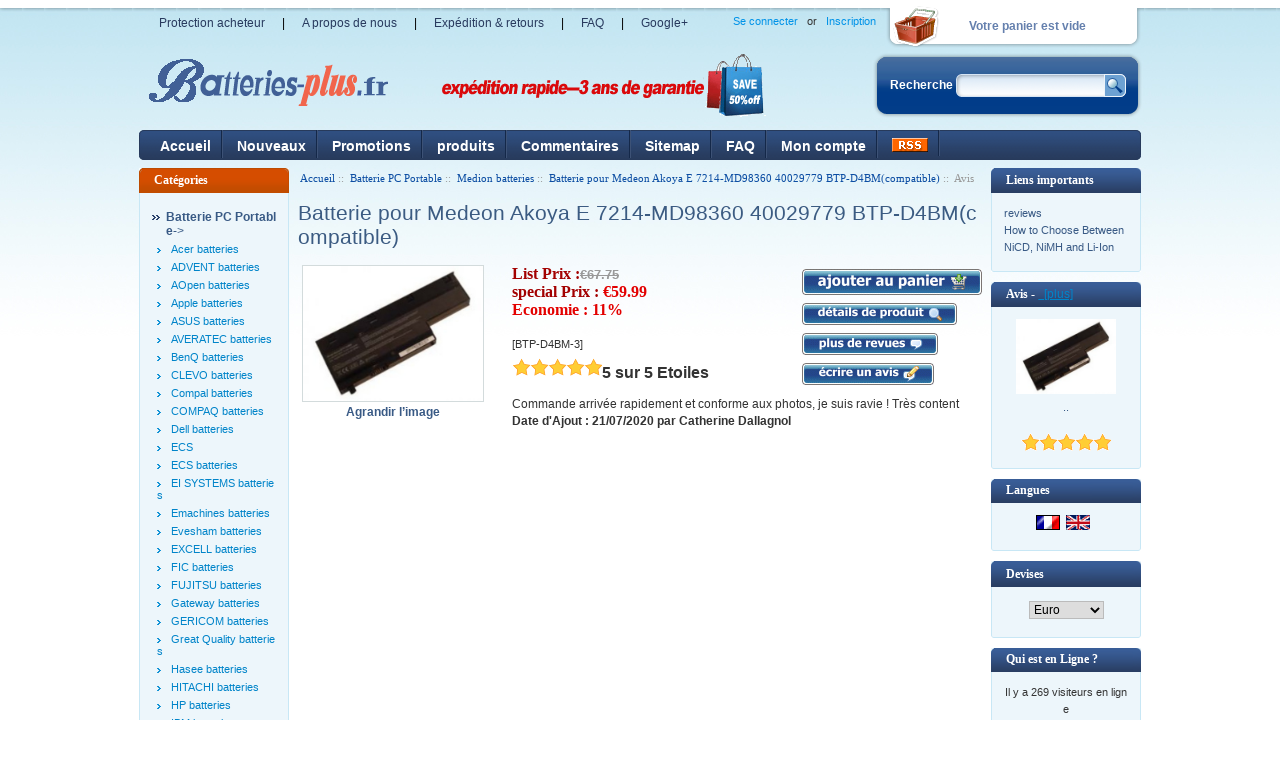

--- FILE ---
content_type: text/html; charset=utf8
request_url: https://www.batteries-plus.fr/index.php?main_page=product_reviews_info&products_id=5565&reviews_id=183
body_size: 7831
content:
<!DOCTYPE html PUBLIC "-//W3C//DTD XHTML 1.0 Transitional//EN" "http://www.w3.org/TR/xhtml1/DTD/xhtml1-transitional.dtd">
<html xmlns="http://www.w3.org/1999/xhtml" dir="ltr" lang="fr">
<head>
<title>Avis : Batterie pour Medeon Akoya E 7214-MD98360 40029779 BTP-D4BM(compatible) Batteries PC Portable,  en vente - &euro;59.99-livraison gratuite :  , batteries-plus.fr site achats en ligne </title>
<meta http-equiv="Content-Type" content="text/html; charset=utf8" />
<meta name="keywords" content="remise  Batteries PC Portable, Batterie pour Medeon Akoya E 7214-MD98360 40029779 BTP-D4BM(compatible) Batteries PC Portable, , Batterie PC Portable, outil de batterie, Digital Batteries, Batterie PC Portable, laptop batteries ,laptop akku laptop batteria ,laptop  batterie" />
<meta name="description" content=" Batterie pour Medeon Akoya E 7214-MD98360 40029779 BTP-D4BM(compatible)  Batteries PC Portable,  -livraison gratuite,De haute qualit&eacute;, la cellule japonaise, 3 ans de garantie  -  " />
<meta http-equiv="imagetoolbar" content="no" />
<meta name="author" content="www.batteries-plus.fr" />
<meta name="generator" content="www.batteries-plus.fr" />

<base href="https://www.batteries-plus.fr/" />


<!-- Pinterest Tag -->
<script>
!function(e){if(!window.pintrk){window.pintrk = function () {
window.pintrk.queue.push(Array.prototype.slice.call(arguments))};var
  n=window.pintrk;n.queue=[],n.version="3.0";var
  t=document.createElement("script");t.async=!0,t.src=e;var
  r=document.getElementsByTagName("script")[0];
  r.parentNode.insertBefore(t,r)}}("https://s.pinimg.com/ct/core.js");
pintrk('load', '2612797256064', {em: '<user_email_address>'});
pintrk('page');
</script>
<noscript>
<img height="1" width="1" style="display:none;" alt=""
  src="https://ct.pinterest.com/v3/?event=init&tid=2612797256064&pd[em]=<hashed_email_address>&noscript=1" />
</noscript>
<!-- end Pinterest Tag --2023-2-3>




<!-- Clarity tracking code for http://www.batteries-plus.fr/ -->
<script>
    (function(c,l,a,r,i,t,y){
        c[a]=c[a]||function(){(c[a].q=c[a].q||[]).push(arguments)};
        t=l.createElement(r);t.async=1;t.src="https://www.clarity.ms/tag/"+i+"?ref=bwt";
        y=l.getElementsByTagName(r)[0];y.parentNode.insertBefore(t,y);
    })(window, document, "clarity", "script", "eg47i64rni");
</script>


<link rel="stylesheet" type="text/css" href="includes/templates/lite_green/css/stylesheet.css" />
<link rel="stylesheet" type="text/css" href="includes/templates/lite_green/css/stylesheet_css_buttons.css" />
<link rel="stylesheet" type="text/css" media="print" href="includes/templates/lite_green/css/print_stylesheet.css" />
<script type="application/ld+json" title="schemaOrganisation">
{
  "@context": "http://schema.org",
  "@type": "Organization",
  "url": "https://www.batteries-plus.fr",
  "logo": "https://www.batteries-plus.fr/includes/templates/lite_green/images/logo.png",
  "contactPoint" : [{
    "@type" : "ContactPoint",
    "telephone" : "+33-5210-250-128",
    "contactType" : "customer service"
     }],
"sameAs" : ["https://twitter.com/batteriesplusfr",
"https://www.batteries-plus.fr/index.php?main_page=contact_us"
         ],
     "address": {
            "@type": "PostalAddress",
   "streetAddress" : "",
  "addressLocality": "",
    "addressRegion": "",
       "postalCode": "",
  "addressCountry" : ""
        }
}

        </script>
                    <script type="application/ld+json" title="schemaBreadcrumb">
{
  "@context": "http://schema.org",
  "@type": "BreadcrumbList",
  "itemListElement": [
  {
    "@type": "ListItem",
    "position": 1,
    "item": {
      "@id": "https://www.batteries-plus.fr/",
      "name": "Accueil"
     }
  },
  {
    "@type": "ListItem",
    "position": 2,
    "item": {
      "@id": "https://www.batteries-plus.fr/batterie-pc-portable-c-1.html",
      "name": "Batterie PC Portable"
     }
  },
  {
    "@type": "ListItem",
    "position": 3,
    "item": {
      "@id": "https://www.batteries-plus.fr/medion-batteries-c-1_3.html",
      "name": "Medion batteries"
     }
  },
  {
    "@type": "ListItem",
    "position": 4,
    "item": {
      "@id": "https://www.batteries-plus.fr/batterie-pour-medeon-akoya-e-7214md98360-40029779-btpd4bmcompatible-p-5565.html",
      "name": "Batterie pour Medeon Akoya E 7214-MD98360 40029779 BTP-D4BM(compatible)"
     }
  },
  {
    "@type": "ListItem",
    "position": 5,
    "item": {
      "@id": "",
      "name": "Avis"
     }
  }
]
}

            </script>
            <!-- Facebook structured data general-->
        <meta property="og:title" content="Avis : Batterie pour Medeon Akoya E 7214-MD98360 40029779 BTP-D4BM(compatible) Batteries PC Portable,  en vente - &euro;59.99-livraison gratuite :  , batteries-plus.fr site achats en ligne " />
<meta property="og:site_name" content="www.batteries-plus.fr" />
<meta property="og:url" content="" />
<meta property="og:locale" content="" />
                <meta property="og:locale:alternate" content="" />
            <meta property="og:image" content="https://www.batteries-plus.fr/includes/templates/lite_green/images/logo.png" />
<meta property="og:image:url" content="https://www.batteries-plus.fr/includes/templates/lite_green/images/logo.png" />
<meta property="og:image:type" content="image/png" />
<meta property="og:image:width" content="247" />
<meta property="og:image:height" content="57" />
<meta property="og:description" content=" Batterie pour Medeon Akoya E 7214-MD98360 40029779 BTP-D4BM(compatible)Batteries PC Portable,-livraison gratuite,De haute qualit&amp;eacute;, la cellule japonaise, 3 ans de garantie-" />
    <meta property="og:type" content="business.business" />
                            <meta property="business:contact_data:phone_number" content="+33-5210-250-128" />
        <meta property="business:contact_data:website" content="https://www.batteries-plus.fr" />
<!-- eof Facebook structured data general-->
<!-- Twitter Card markup -->
<meta name="twitter:card" content="summary_large_image" />
<meta name="twitter:site" content="@batteriesplusfr" />
<meta name="twitter:title" content="Avis : Batterie pour Medeon Akoya E 7214-MD98360 40029779 BTP-D4BM(compatible) Batteries PC Portable,  en vente - &euro;59.99-livraison gratuite :  , batteries-plus.fr site achats en ligne " />
<meta name="twitter:description" content=" Batterie pour Medeon Akoya E 7214-MD98360 40029779 BTP-D4BM(compatible)Batteries PC Portable,-livraison gratuite,De haute qualit&amp;eacute;, la cellule japonaise, 3 ans de garantie-" />
<meta name="twitter:image" content="https://www.batteries-plus.fr/includes/templates/lite_green/images/logo.png" />
<meta name="twitter:image:alt" content="Avis" />
<meta name="twitter:url" content="" />
<meta name="twitter:domain" content="https://www.batteries-plus.fr" />
<!-- eof Twitter Card markup -->

<script language="javascript" type="text/javascript"><!--
function popupWindow(url) {
  window.open(url,'popupWindow','toolbar=no,location=no,directories=no,status=no,menubar=no,scrollbars=no,resizable=yes,copyhistory=no,width=100,height=100,screenX=150,screenY=150,top=150,left=150')
}
//--></script> 

</head>

<body id="productreviewsinfoBody">
<div id="body_wrapper">


<div class="mainWrapper">

<!--bof-header logo and navigation display-->


 <div id="header1">
<!-- ------------------------------------------bof-header ezpage links------------------------------------------------------------------------------------------------>
	<div class="float-left">
		<!--bof-header ezpage links-->
		<div class="topper-menu"> 
				<div id="navEZPagesTop">
	<ul class="list-style-none">
				<li><a href="https://www.batteries-plus.fr/protection-acheteur-ezp-2.html">Protection acheteur</a></li>
		<li>|</li>
				<li><a href="https://www.batteries-plus.fr/a-propos-de-nous-ezp-3.html">A propos de nous</a></li>
		<li>|</li>
				<li><a href="https://www.batteries-plus.fr/expeacutedition-amp-retours-ezp-1.html">Exp&eacute;dition &amp; retours</a></li>
		<li>|</li>
				<li><a href="https://www.batteries-plus.fr/faq-ezp-4.html">FAQ</a></li>
		<li>|</li>
				
		<li><a href="https://plus.google.com/108064290420423250383">Google+</a></li>
	</ul>
</div>
		 
		</div>
		<!--eof-header ezpage links-->
		<div class="clearBoth"></div>
		
	</div>


<!-- ------------------------------------------header cart section------------------------------------------------------------------------------------------------>
	<div class="header-cart-box float-right">
		<!-- header cart section -->
		<table class="cart-header" cellpadding="0" cellspacing="2">
		<tr>
			<td>
			<img class="cart-icon empty float-left" src="includes/templates/lite_green/images/spacer.gif" alt="" /></td><td width="80%"><div id="cartBoxEmpty"><a href="https://www.batteries-plus.fr/index.php?main_page=shopping_cart"></a>Votre panier est vide</div>	
			
						</td>
		</tr>
		</table>
		<!-- /header cart section -->
	</div>
<!-- ------------------------------------------login section------------------------------------------------------------------------------------------------>
		<div id="login_logout_section" class="float-right">
		<ul class="list-style-none inline-list">
	    <li><a href="https://www.batteries-plus.fr/index.php?main_page=login">Se connecter</a></li>
		<li>or</li>
	    <li><a href="https://www.batteries-plus.fr/index.php?main_page=create_account">Inscription</a></li>
		</ul>

		</div>
		<!--/login section-->
</div>
	
<div id="headerWrapper">
 <div id="header">
	<div id="logoWrapper" class="float-left">
	    <div id="logo">
		<a href="https://www.batteries-plus.fr/"><img src="includes/templates/lite_green/images/logo.png" alt="" width="247" height="57" /></a>		</div>
		<img src="includes/templates/lite_green/images/1-4.png" alt="" width="360" height="74" /> 
	</div>
	
	<div class="clearRight"></div>

	<div class="search-header-bg float-right">
	<!-- Search -->
	<div class="search-header">	
		<div class="search-label float-left">Recherche</div>
	    <form name="quick_find_header" action="https://www.batteries-plus.fr/index.php?main_page=advanced_search_result" method="get"><input type="hidden" name="main_page" value="advanced_search_result" /><input type="hidden" name="search_in_description" value="1" /><div class="search-header-input"><input type="text" name="keyword" size="6" maxlength="30" style="width: 138px" value="" onfocus="if (this.value == 'Entrez vos mots clefs ici') this.value = '';" onblur="if (this.value == '') this.value = 'Entrez vos mots clefs ici';" /></div><input class="button-search-header" type="image" src="includes/templates/lite_green/images/search_header_button.gif" value="Serch" /></form>		<div class="clearBoth"></div>
	</div>
	<!-- /Search -->
	</div>

</div>

<div class="clearBoth"></div>

<!--eof-header logo and navigation display-->


<div id="top_nav">

<div class="top-nav-left"></div>
<div class="top-nav-right"></div>


<ul class="list-style-none float-left">

		<li ><a href="https://www.batteries-plus.fr/">Accueil</a></li>

		<li ><a href="index.php?main_page=products_new">Nouveaux</a></li>

		<li ><a href="index.php?main_page=specials">Promotions</a></li>

		 
		<li ><a href="products_all.html"> produits</a></li>
		<li ><a href="reviews.html">Commentaires</a></li>
		<li ><a href="sitemapproducts.xml">Sitemap</a></li>
		 
        <li ><a href="ifaq-ezp-5.html">FAQ</a></li>

		
		<li ><a href="https://www.batteries-plus.fr/index.php?main_page=account">Mon compte</a></li>
		<li >
		
		</li>
<li> <div id="RSSFeedLink">  <a href="https://www.batteries-plus.fr/index.php?main_page=rss_feed&amp;feed=products&amp;products_id=5565" title="RSS Product Feed :: Batterie pour Medeon Akoya E 7214-MD98360 40029779 BTP-D4BM(compatible)" target="_blank"><img src="includes/templates/lite_green/images/rss.gif" alt="RSS Product Feed :: Batterie pour Medeon Akoya E 7214-MD98360 40029779 BTP-D4BM(compatible)" title=" RSS Product Feed :: Batterie pour Medeon Akoya E 7214-MD98360 40029779 BTP-D4BM(compatible) " width="36" height="14" /></a>
  </div></li>

</ul>





</div>
<meta name="p:domain_verify" content="7413fd064e2c6b48dcc5d735b9bea2ed"/>
<table width="100%" border="0" cellspacing="0" cellpadding="0" id="contentMainWrapper">
  <tr>

 <td id="navColumnOne" class="columnLeft" style="width: 150px">

<div id="navColumnOneWrapper" style="width: 150px"><!--// bof: categories //-->
<div class="leftBoxContainer" id="categories" style="width: 150px">
<div class="sidebox-header-left main-sidebox-header-left"><h3 class="leftBoxHeading main-sidebox-header-right" id="categoriesHeading">Cat&eacute;gories</h3></div>
<div id="categoriesContent" class="sideBoxContent">
<div class="categories-top-list no-dots"><a class="category-top" href="https://www.batteries-plus.fr/batterie-pc-portable-c-1.html"><span class="category-subs-parent">Batterie PC Portable</span>-&gt;</a></div>
<div class="subcategory"><a class="category-products" href="https://www.batteries-plus.fr/acer-batteries-c-1_42.html">Acer batteries</a></div>
<div class="subcategory"><a class="category-products" href="https://www.batteries-plus.fr/advent-batteries-c-1_38.html">ADVENT batteries</a></div>
<div class="subcategory"><a class="category-products" href="https://www.batteries-plus.fr/aopen-batteries-c-1_17.html">AOpen batteries</a></div>
<div class="subcategory"><a class="category-products" href="https://www.batteries-plus.fr/apple-batteries-c-1_39.html">Apple batteries</a></div>
<div class="subcategory"><a class="category-products" href="https://www.batteries-plus.fr/asus-batteries-c-1_29.html">ASUS batteries</a></div>
<div class="subcategory"><a class="category-products" href="https://www.batteries-plus.fr/averatec-batteries-c-1_26.html">AVERATEC batteries</a></div>
<div class="subcategory"><a class="category-products" href="https://www.batteries-plus.fr/benq-batteries-c-1_19.html">BenQ batteries</a></div>
<div class="subcategory"><a class="category-products" href="https://www.batteries-plus.fr/clevo-batteries-c-1_40.html">CLEVO batteries</a></div>
<div class="subcategory"><a class="category-products" href="https://www.batteries-plus.fr/compal-batteries-c-1_49.html">Compal batteries</a></div>
<div class="subcategory"><a class="category-products" href="https://www.batteries-plus.fr/compaq-batteries-c-1_27.html">COMPAQ batteries</a></div>
<div class="subcategory"><a class="category-products" href="https://www.batteries-plus.fr/dell-batteries-c-1_23.html">Dell batteries</a></div>
<div class="subcategory"><a class="category-products" href="https://www.batteries-plus.fr/ecs-c-1_54.html">ECS</a></div>
<div class="subcategory"><a class="category-products" href="https://www.batteries-plus.fr/ecs-batteries-c-1_47.html">ECS batteries</a></div>
<div class="subcategory"><a class="category-products" href="https://www.batteries-plus.fr/ei-systems-batteries-c-1_37.html">EI SYSTEMS batteries</a></div>
<div class="subcategory"><a class="category-products" href="https://www.batteries-plus.fr/emachines-batteries-c-1_11.html">Emachines batteries</a></div>
<div class="subcategory"><a class="category-products" href="https://www.batteries-plus.fr/evesham-batteries-c-1_9.html">Evesham batteries</a></div>
<div class="subcategory"><a class="category-products" href="https://www.batteries-plus.fr/excell-batteries-c-1_10.html">EXCELL batteries</a></div>
<div class="subcategory"><a class="category-products" href="https://www.batteries-plus.fr/fic-batteries-c-1_15.html">FIC batteries</a></div>
<div class="subcategory"><a class="category-products" href="https://www.batteries-plus.fr/fujitsu-batteries-c-1_32.html">FUJITSU batteries</a></div>
<div class="subcategory"><a class="category-products" href="https://www.batteries-plus.fr/gateway-batteries-c-1_5.html">Gateway batteries</a></div>
<div class="subcategory"><a class="category-products" href="https://www.batteries-plus.fr/gericom-batteries-c-1_45.html">GERICOM batteries</a></div>
<div class="subcategory"><a class="category-products" href="https://www.batteries-plus.fr/great-quality-batteries-c-1_25.html">Great Quality batteries</a></div>
<div class="subcategory"><a class="category-products" href="https://www.batteries-plus.fr/hasee-batteries-c-1_24.html">Hasee batteries</a></div>
<div class="subcategory"><a class="category-products" href="https://www.batteries-plus.fr/hitachi-batteries-c-1_16.html">HITACHI batteries</a></div>
<div class="subcategory"><a class="category-products" href="https://www.batteries-plus.fr/hp-batteries-c-1_30.html">HP batteries</a></div>
<div class="subcategory"><a class="category-products" href="https://www.batteries-plus.fr/ibm-batteries-c-1_36.html">IBM batteries</a></div>
<div class="subcategory"><a class="category-products" href="https://www.batteries-plus.fr/ipc-batteries-c-1_52.html">IPC batteries</a></div>
<div class="subcategory"><a class="category-products" href="https://www.batteries-plus.fr/kohjinsha-batteries-c-1_31.html">Kohjinsha batteries</a></div>
<div class="subcategory"><a class="category-products" href="https://www.batteries-plus.fr/lenovo-batteries-c-1_35.html">Lenovo batteries</a></div>
<div class="subcategory"><a class="category-products" href="https://www.batteries-plus.fr/lg-batteries-c-1_34.html">LG batteries</a></div>
<div class="subcategory"><a class="category-products" href="https://www.batteries-plus.fr/lifetec-batteries-c-1_50.html">LifeTec batteries</a></div>
<div class="subcategory"><a class="category-products" href="https://www.batteries-plus.fr/maxdata-batteries-c-1_46.html">Maxdata batteries</a></div>
<div class="subcategory"><a class="category-products" href="https://www.batteries-plus.fr/medion-batteries-c-1_3.html"><span class="category-subs-selected">Medion batteries</span></a></div>
<div class="subcategory"><a class="category-products" href="https://www.batteries-plus.fr/mitac-batteries-c-1_28.html">Mitac batteries</a></div>
<div class="subcategory"><a class="category-products" href="https://www.batteries-plus.fr/motion-batteries-c-1_48.html">Motion batteries</a></div>
<div class="subcategory"><a class="category-products" href="https://www.batteries-plus.fr/msi-batteries-c-1_33.html">MSI batteries</a></div>
<div class="subcategory"><a class="category-products" href="https://www.batteries-plus.fr/nec-batteries-c-1_4.html">NEC batteries</a></div>
<div class="subcategory"><a class="category-products" href="https://www.batteries-plus.fr/optima-batteries-c-1_8.html">OPTIMA batteries</a></div>
<div class="subcategory"><a class="category-products" href="https://www.batteries-plus.fr/other-batteries-c-1_43.html">Other batteries</a></div>
<div class="subcategory"><a class="category-products" href="https://www.batteries-plus.fr/packard-bell-batteries-c-1_44.html">Packard Bell batteries</a></div>
<div class="subcategory"><a class="category-products" href="https://www.batteries-plus.fr/panasonic-batteries-c-1_20.html">Panasonic batteries</a></div>
<div class="subcategory"><a class="category-products" href="https://www.batteries-plus.fr/philips-batteries-c-1_13.html">PHILIPS batteries</a></div>
<div class="subcategory"><a class="category-products" href="https://www.batteries-plus.fr/quanta-batteries-c-1_12.html">Quanta batteries</a></div>
<div class="subcategory"><a class="category-products" href="https://www.batteries-plus.fr/samsung-batteries-c-1_18.html">SAMSUNG batteries</a></div>
<div class="subcategory"><a class="category-products" href="https://www.batteries-plus.fr/sharp-batteries-c-1_51.html">Sharp batteries</a></div>
<div class="subcategory"><a class="category-products" href="https://www.batteries-plus.fr/sony-batteries-c-1_21.html">SONY batteries</a></div>
<div class="subcategory"><a class="category-products" href="https://www.batteries-plus.fr/tiny-batteries-c-1_7.html">Tiny batteries</a></div>
<div class="subcategory"><a class="category-products" href="https://www.batteries-plus.fr/toshiba-batteries-c-1_22.html">Toshiba batteries</a></div>
<div class="subcategory"><a class="category-products" href="https://www.batteries-plus.fr/twinhead-batteries-c-1_6.html">Twinhead batteries</a></div>
<div class="subcategory"><a class="category-products" href="https://www.batteries-plus.fr/uniwill-batteries-c-1_41.html">UNIWILL batteries</a></div>
<div class="subcategory"><a class="category-products" href="https://www.batteries-plus.fr/winbook--c-1_171.html">WinBook </a></div>
<div class="subcategory"><a class="category-products" href="https://www.batteries-plus.fr/winbook-batteries-c-1_14.html">Winbook batteries</a></div>
<div class="categories-top-list "><a class="category-top" href="https://www.batteries-plus.fr/digital-batteries-c-142.html">Digital Batteries</a></div>
<div class="categories-top-list "><a class="category-top" href="https://www.batteries-plus.fr/outil-de-batterie-c-124.html">outil de batterie</a></div>
<hr id="catBoxDivider" />
<a class="category-links" href="https://www.batteries-plus.fr/specials.html">Promotions ...</a><br />
<a class="category-links" href="https://www.batteries-plus.fr/products_new.html">Nouveaux produits ...</a><br />
<a class="category-links" href="https://www.batteries-plus.fr/featured_products.html">Produits &agrave; la une ...</a><br />
<a class="category-links" href="https://www.batteries-plus.fr/products_all.html">Tous les produits ...</a>
</div><div class="sidebox-bottom-left"><div class="sidebox-bottom-right"><img height="4" src="includes/templates/lite_green/images/spacer.gif" alt="" /></div></div>
</div><!--// bof: whatsnew //-->
<div class="leftBoxContainer" id="whatsnew" style="width: 150px">
<div class="sidebox-header-left "><h3 class="leftBoxHeading " id="whatsnewHeading">Nouveaux - <a href="https://www.batteries-plus.fr/products_new.html">&nbsp;&nbsp;[plus]</a></h3></div>
<div class="sideBoxContent centeredContent"><a href="https://www.batteries-plus.fr/batterie-pour-a41x550e-asus-f550-f550d-f550dp-f550z-f550zecompatible-p-20177.html"><img src="images/battery/A41-X550E.jpg" alt="Batterie pour A41-X550E ASUS F550 F550D F550DP F550Z F550ZE(compatible)" title=" Batterie pour A41-X550E ASUS F550 F550D F550DP F550Z F550ZE(compatible) " width="70" height="80" /></a><a class="sidebox-products" href="https://www.batteries-plus.fr/batterie-pour-a41x550e-asus-f550-f550d-f550dp-f550z-f550zecompatible-p-20177.html">Batterie pour A41-X550E ASUS F550 F550D F550DP F550Z F550ZE(compatible)</a><div>List Prix :<span class="normalprice">&euro;64.12 </span><br />special Prix :&nbsp;<span class="productSpecialPrice">&euro;52.99</span><span class="productPriceDiscount"><br />Economie :&nbsp;17%</span></div></div><div class="sideBoxContent centeredContent"><a href="https://www.batteries-plus.fr/batterie-pour-asus-k751-k751l-k751la-k751lav-k751lb-k751ldcompatible-p-20179.html"><img src="images/battery/A41-X550E.jpg" alt="Batterie pour ASUS K751 K751L K751LA K751LAV K751LB K751LD(compatible)" title=" Batterie pour ASUS K751 K751L K751LA K751LAV K751LB K751LD(compatible) " width="70" height="80" /></a><a class="sidebox-products" href="https://www.batteries-plus.fr/batterie-pour-asus-k751-k751l-k751la-k751lav-k751lb-k751ldcompatible-p-20179.html">Batterie pour ASUS K751 K751L K751LA K751LAV K751LB K751LD(compatible)</a><div>List Prix :<span class="normalprice">&euro;64.12 </span><br />special Prix :&nbsp;<span class="productSpecialPrice">&euro;52.99</span><span class="productPriceDiscount"><br />Economie :&nbsp;17%</span></div></div><div class="sideBoxContent centeredContent"><a href="https://www.batteries-plus.fr/batterie-pour-toshiba-satellite-l50b1ef-l50b1hu-l50b1nlcompatible-p-20180.html"><img src="images/battery/PA5184U-1BRS.jpg" alt="Batterie pour Toshiba Satellite L50-B-1EF L50-B-1HU L50-B-1NL(compatible)" title=" Batterie pour Toshiba Satellite L50-B-1EF L50-B-1HU L50-B-1NL(compatible) " width="80" height="80" /></a><a class="sidebox-products" href="https://www.batteries-plus.fr/batterie-pour-toshiba-satellite-l50b1ef-l50b1hu-l50b1nlcompatible-p-20180.html">Batterie pour Toshiba Satellite L50-B-1EF L50-B-1HU L50-B-1NL(compatible)</a><div>List Prix :<span class="normalprice">&euro;60.49 </span><br />special Prix :&nbsp;<span class="productSpecialPrice">&euro;49.99</span><span class="productPriceDiscount"><br />Economie :&nbsp;17%</span></div></div><div class="sidebox-bottom-left"><div class="sidebox-bottom-right"><img height="4" src="includes/templates/lite_green/images/spacer.gif" alt="" /></div></div>
</div><!--// bof: information //-->
<div class="leftBoxContainer" id="information" style="width: 150px">
<div class="sidebox-header-left "><h3 class="leftBoxHeading " id="informationHeading">Informations</h3></div>
<div id="informationContent" class="sideBoxContent">
<ul style="margin: 0; padding: 0; list-style-type: none;">
<li><a href="https://www.batteries-plus.fr/shippinginfo.html">Livraisons &amp; Retours</a></li>
<li><a href="https://www.batteries-plus.fr/privacy.html">Vie Priv&eacute;e</a></li>
<li><a href="https://www.batteries-plus.fr/conditions.html">Conditions G&eacute;n&eacute;rales</a></li>
<li><a href="https://www.batteries-plus.fr/contact_us.html">Nous Contacter</a></li>
<li><a href="https://www.batteries-plus.fr/site_map.html">Plan du site</a></li>
<li><a href="https://www.batteries-plus.fr/index.php?main_page=unsubscribe">D&eacute;sabonnement Newsletter</a></li>
</ul>
</div><div class="sidebox-bottom-left"><div class="sidebox-bottom-right"><img height="4" src="includes/templates/lite_green/images/spacer.gif" alt="" /></div></div>
</div></div></td>
    <td id="columnCenter" valign="top">
<!-- bof  breadcrumb -->
    <div id="navBreadCrumb">  <a href="https://www.batteries-plus.fr/">Accueil</a>&nbsp;::&nbsp;
<a href="https://www.batteries-plus.fr/batterie-pc-portable-c-1.html">Batterie PC Portable</a>&nbsp;::&nbsp;
<a href="https://www.batteries-plus.fr/medion-batteries-c-1_3.html">Medion batteries</a>&nbsp;::&nbsp;
<a href="https://www.batteries-plus.fr/batterie-pour-medeon-akoya-e-7214md98360-40029779-btpd4bmcompatible-p-5565.html">Batterie pour Medeon Akoya E 7214-MD98360 40029779 BTP-D4BM(compatible)</a>&nbsp;::&nbsp;
Avis
</div>
<!-- eof breadcrumb -->


<!-- bof upload alerts -->
<!-- eof upload alerts -->

<div class="centerColumn" id="reviewsInfoDefault">

<h1 id="reviewsInfoDefaultHeading">Batterie pour Medeon Akoya E 7214-MD98360 40029779 BTP-D4BM(compatible)</h1>
<div id="reviewsInfoDefaultProductImage" class="centeredContent back"> 
<div id="productMainImage" class="centeredContent back">
<script language="javascript" type="text/javascript"><!--
document.write('<a href="javascript:popupWindow(\'https://www.batteries-plus.fr/index.php?main_page=popup_image&amp;pID=5565\')"><img src="images/battery/BTP-D4BM.jpg" alt="Batterie pour Medeon Akoya E 7214-MD98360 40029779 BTP-D4BM(compatible)" title=" Batterie pour Medeon Akoya E 7214-MD98360 40029779 BTP-D4BM(compatible) " width="180" height="135" /></a><a href="javascript:popupWindow(\'https://www.batteries-plus.fr/index.php?main_page=popup_image&amp;pID=5565\')"><br /><span class="imgLink">Agrandir l&rsquo;image</span></a>');
//--></script>
<noscript>
<a href="https://www.batteries-plus.fr/index.php?main_page=popup_image&amp;pID=5565" target="_blank"><img src="images/battery/BTP-D4BM.jpg" alt="Batterie pour Medeon Akoya E 7214-MD98360 40029779 BTP-D4BM(compatible)" title=" Batterie pour Medeon Akoya E 7214-MD98360 40029779 BTP-D4BM(compatible) " width="180" height="135" /><br /><span class="imgLink">Agrandir l&rsquo;image</span></a></noscript>
</div></div>
<div class="forward">
<div class="buttonRow">
<a href="https://www.batteries-plus.fr/index.php?main_page=product_reviews_info&amp;products_id=5565&amp;action=buy_now"><img src="includes/templates/lite_green/buttons/french/button_in_cart.gif" alt="ajouter au panier" title=" ajouter au panier " width="180" height="26" /></a><br /></div>
<div id="reviewsInfoDefaultProductPageLink" class="buttonRow"><a href="https://www.batteries-plus.fr/batterie-pour-medeon-akoya-e-7214md98360-40029779-btpd4bmcompatible-p-5565.html"><img src="includes/templates/lite_green/buttons/french/button_goto_prod_details.gif" alt="Aller &agrave; l'information d&eacute;taill&eacute;e de ce produit" title=" Aller &agrave; l'information d&eacute;taill&eacute;e de ce produit " width="155" height="22" /></a></div>

<div id="reviewsInfoDefaultReviewsListingLink" class="buttonRow"><a href="https://www.batteries-plus.fr/index.php?main_page=product_reviews&amp;products_id=5565"><img src="includes/templates/lite_green/buttons/french/button_more_reviews.gif" alt="Lire plus d'avis" title=" Lire plus d'avis " width="136" height="22" /></a></div>

<div class="buttonRow"><a href="https://www.batteries-plus.fr/index.php?main_page=product_reviews_write&amp;products_id=5565"><img src="includes/templates/lite_green/buttons/french/button_write_review.gif" alt="&eacute;crire un avis" title=" &eacute;crire un avis " width="132" height="22" /></a></div>
</div>

<span id="reviewsInfoDefaultPrice" class="">List Prix :<span class="normalprice">&euro;67.75 </span><br />special Prix :&nbsp;<span class="productSpecialPrice">&euro;59.99</span><span class="productPriceDiscount"><br />Economie :&nbsp;11%</span></span>
<br /><span class="smallText">[BTP-D4BM-3]</span>
<h3 class="rating"><img src="includes/templates/lite_green/images/stars_5.gif" alt="5 sur 5 Etoiles" title=" 5 sur 5 Etoiles " width="90" height="20" />5 sur 5 Etoiles</h3>

<div id="reviewsInfoDefaultMainContent" class="content">Commande arrivée rapidement et conforme aux photos, je suis ravie ! Très content</div>
<div id="reviewsInfoDefaultDate" class="bold">Date d'Ajout : 21/07/2020&nbsp;par Catherine Dallagnol</div>

</div>
</td>

<td id="navColumnTwo" class="columnRight" style="width: 150px">
<div id="navColumnTwoWrapper" style="width: 150px"><!--// bof: ezpages //-->
<div class="rightBoxContainer" id="ezpages" style="width: 150px">
<div class="sidebox-header-left "><h3 class="leftBoxHeading " id="ezpagesHeading">Liens importants</h3></div>
<div id="ezpagesContent" class="sideBoxContent">
<ul style="margin: 0; padding: 0; list-style-type: none;">
<li><a href="https://www.batteries-plus.fr/reviews-ezp-9.html" target="_blank">reviews</a></li>
<li><a href="https://www.batteries-plus.fr/how-to-choose-between-nicd-nimh-and-liion-ezp-8.html" target="_blank">How to Choose Between NiCD, NiMH and Li-Ion</a></li>
</ul>
</div><div class="sidebox-bottom-left"><div class="sidebox-bottom-right"><img height="4" src="includes/templates/lite_green/images/spacer.gif" alt="" /></div></div>
</div><!--// bof: reviews //-->
<div class="rightBoxContainer" id="reviews" style="width: 150px">
<div class="sidebox-header-left "><h3 class="leftBoxHeading " id="reviewsHeading">Avis - <a href="https://www.batteries-plus.fr/reviews.html">&nbsp;&nbsp;[plus]</a></h3></div>
<div id="reviewsContent" class="sideBoxContent centeredContent"><a href="https://www.batteries-plus.fr/index.php?main_page=product_reviews_info&amp;products_id=5565&amp;reviews_id=183"><img src="images/battery/BTP-D4BM.jpg" alt="Batterie pour Medeon Akoya E 7214-MD98360 40029779 BTP-D4BM(compatible)" title=" Batterie pour Medeon Akoya E 7214-MD98360 40029779 BTP-D4BM(compatible) " width="100" height="75" /></a><a href="https://www.batteries-plus.fr/index.php?main_page=product_reviews_info&amp;products_id=5565&amp;reviews_id=183"><br /> ..</a><br /><br /><img src="includes/templates/lite_green/images/stars_5.gif" alt="5 sur 5 Etoiles!" title=" 5 sur 5 Etoiles! " width="90" height="20" /></div><div class="sidebox-bottom-left"><div class="sidebox-bottom-right"><img height="4" src="includes/templates/lite_green/images/spacer.gif" alt="" /></div></div>
</div><!--// bof: languages //-->
<div class="rightBoxContainer" id="languages" style="width: 150px">
<div class="sidebox-header-left "><h3 class="leftBoxHeading " id="languagesHeading">Langues</h3></div>
<div id="languagesContent" class="sideBoxContent centeredContent"><a href="https://www.batteries-plus.fr/index.php?main_page=product_reviews_info&amp;products_id=5565&amp;reviews_id=183&amp;language=FR"><img src="includes/languages/french/images/icon.gif" alt="french" title=" french " width="24" height="15" /></a>&nbsp;&nbsp;<a href="https://www.batteries-plus.fr/index.php?main_page=product_reviews_info&amp;products_id=5565&amp;reviews_id=183&amp;language=en"><img src="includes/languages/english/images/icon.gif" alt="English" title=" English " width="24" height="15" /></a>&nbsp;&nbsp;</div><div class="sidebox-bottom-left"><div class="sidebox-bottom-right"><img height="4" src="includes/templates/lite_green/images/spacer.gif" alt="" /></div></div>
</div><!--// bof: currencies //-->
<div class="rightBoxContainer" id="currencies" style="width: 150px">
<div class="sidebox-header-left "><h3 class="leftBoxHeading " id="currenciesHeading"><label>Devises</label></h3></div>
<div id="currenciesContent" class="sideBoxContent centeredContent"><form name="currencies_form" action="https://www.batteries-plus.fr/" method="get"><select name="currency" onchange="this.form.submit();">
  <option value="USD">US Dollar</option>
  <option value="EUR" selected="selected">Euro</option>
</select>
<input type="hidden" name="main_page" value="product_reviews_info" /><input type="hidden" name="products_id" value="5565" /><input type="hidden" name="reviews_id" value="183" /></form></div><div class="sidebox-bottom-left"><div class="sidebox-bottom-right"><img height="4" src="includes/templates/lite_green/images/spacer.gif" alt="" /></div></div>
</div><!--// bof: whosonline //-->
<div class="rightBoxContainer" id="whosonline" style="width: 150px">
<div class="sidebox-header-left "><h3 class="leftBoxHeading " id="whosonlineHeading">Qui est en Ligne ?</h3></div>
<div id="whosonlineContent" class="sideBoxContent centeredContent">Il y a&nbsp;269&nbsp;visiteurs&nbsp;en ligne</div><div class="sidebox-bottom-left"><div class="sidebox-bottom-right"><img height="4" src="includes/templates/lite_green/images/spacer.gif" alt="" /></div></div>
</div></div></td>
  </tr>
</table>

</div>

<div id="bottom">
	<div class="mainWrapper">
	<!--bof-navigation display -->
		
<ul class="footer-links list-style-none float-right">
	<li><a href="https://www.batteries-plus.fr/">Accueil</a></li>
		<li>&nbsp;::&nbsp;
	<a href="https://www.batteries-plus.fr/reviews-ezp-9.html" target="_blank">reviews</a></li>
	</ul>
		<!--eof-navigation display -->

	
	
	<DIV id=footer>
    <DIV align=center></DIV>
<DIV class=f11><A href="http://www.batteries-plus.fr">Accueil</A> | <a href="/a-propos-de-nous-ezp-3.html">A propos de nous</a> | <a href="/conditions.html">Paiement</a>| <a href="/shippinginfo.html">Exp&eacute;dition</a> | <a href="sitemapproducts.xml">Plan du site</a>  
  
  <a href="index.php?main_page=rss_feed&feed=products&cPath=1_11">1</a> 
  <a href="index.php?main_page=rss_feed&feed=products&cPath=1_6">2</a> 
  <a href="index.php?main_page=rss_feed&feed=products&cPath=1_7">3</a> 
  <a href="index.php?main_page=rss_feed&feed=products&cPath=1_32">4</a> 
  <a href="index.php?main_page=rss_feed&feed=products&cPath=1_22">5</a> 
  <a href="index.php?main_page=rss_feed&feed=products&cPath=1_20">6</a> 
  <a href="index.php?main_page=rss_feed&feed=products&cPath=1_4">7 </a>
  <a href="index.php?main_page=rss_feed&feed=products&cPath=1_23">8</a> 
  <a href="index.php?main_page=rss_feed&feed=products&cPath=1_18">9 </a>
  <a href="index.php?main_page=rss_feed&feed=products&cPath=1_3">10</a>
<!--bof RSS Feed -->
<a href="https://www.batteries-plus.fr/index.php?main_page=rss_feed&amp;feed=products&amp;products_id=5565" title="RSS Product Feed :: Batterie pour Medeon Akoya E 7214-MD98360 40029779 BTP-D4BM(compatible)" target="_blank"><img src="includes/templates/lite_green/images/rss.gif" alt="RSS Product Feed :: Batterie pour Medeon Akoya E 7214-MD98360 40029779 BTP-D4BM(compatible)" title=" RSS Product Feed :: Batterie pour Medeon Akoya E 7214-MD98360 40029779 BTP-D4BM(compatible) " width="36" height="14" /></a>
<!--eof RSS Feed -->
<br>
  
 <!-- bof links-->
<div style="width:100%;margin:0;text-align:center">
  <!-- eof links-->
<DIV class=f11>Copyright &copy; 2005-2025 By <A 
href="http://www.batteries-plus.fr">batteries-plus.fr</A> All Rights Reserved <A 
href="http://www.batteries-plus.fr" target=_blank>en gros</A> and <A 
href="http://www.batteries-plus.fr" target=_blank>Batterie d'ordinateur portable au d&eacute;tail</A>. <br>
    Mots cl&eacute;s du produit:
                          <a class="blue b_" target="_top" href="https://www.batteries-plus.fr/producttags/a/" >A</a> <a class="blue b_" target="_top" href="https://www.batteries-plus.fr/producttags/b/" >B</a> <a class="blue b_" target="_top" href="https://www.batteries-plus.fr/producttags/c/" >C</a> <a class="blue b_" target="_top" href="https://www.batteries-plus.fr/producttags/d/" >D</a> <a class="blue b_" target="_top" href="https://www.batteries-plus.fr/producttags/e/" >E</a> <a class="blue b_" target="_top" href="https://www.batteries-plus.fr/producttags/f/" >F</a> <a class="blue b_" target="_top" href="https://www.batteries-plus.fr/producttags/g/" >G</a> <a class="blue b_" target="_top" href="https://www.batteries-plus.fr/producttags/h/" >H</a> <a class="blue b_" target="_top" href="https://www.batteries-plus.fr/producttags/i/" >I</a> <a class="blue b_" target="_top" href="https://www.batteries-plus.fr/producttags/j/" >J</a> <a class="blue b_" target="_top" href="https://www.batteries-plus.fr/producttags/k/" >K</a> <a class="blue b_" target="_top" href="https://www.batteries-plus.fr/producttags/l/" >L</a> <a class="blue b_" target="_top" href="https://www.batteries-plus.fr/producttags/m/" >M</a> <a class="blue b_" target="_top" href="https://www.batteries-plus.fr/producttags/n/" >N</a> <a class="blue b_" target="_top" href="https://www.batteries-plus.fr/producttags/o/" >O</a> <a class="blue b_" target="_top" href="https://www.batteries-plus.fr/producttags/p/" >P</a> <a class="blue b_" target="_top" href="https://www.batteries-plus.fr/producttags/q/" >Q</a> <a class="blue b_" target="_top" href="https://www.batteries-plus.fr/producttags/r/" >R</a> <a class="blue b_" target="_top" href="https://www.batteries-plus.fr/producttags/s/" >S</a> <a class="blue b_" target="_top" href="https://www.batteries-plus.fr/producttags/t/" >T</a> <a class="blue b_" target="_top" href="https://www.batteries-plus.fr/producttags/u/" >U</a> <a class="blue b_" target="_top" href="https://www.batteries-plus.fr/producttags/v/" >V</a> <a class="blue b_" target="_top" href="https://www.batteries-plus.fr/producttags/w/" >W</a> <a class="blue b_" target="_top" href="https://www.batteries-plus.fr/producttags/x/" >X</a> <a class="blue b_" target="_top" href="https://www.batteries-plus.fr/producttags/y/" >Y</a> <a class="blue b_" target="_top" href="https://www.batteries-plus.fr/producttags/z/" >Z</a> <a class="blue b_" target="_top" href="https://www.batteries-plus.fr/producttags/0-9/" >0-9</a> <a class="blue b_" target="_top" href="https://www.batteries-plus.fr/wishlist/">WishList</a>  

    <!-- Go to www.addthis.com/dashboard to customize your tools -->
<script type="text/javascript" src="//s7.addthis.com/js/300/addthis_widget.js#pubid=ra-57885d25d70e8400"></script>

		
<br/>
  </DIV>
  <div id="view-mobile-site"><a href="https://www.batteries-plus.fr/sitechoice.php?fullsite=mobile" data-ajax="false">View Mobile Site</a></div>
</DIV></DIV>
	<div class="clearBoth"></div>
<!--bof-banner #5 display -->
		<!--eof-banner #5 display -->



<script>
  (function(i,s,o,g,r,a,m){i['GoogleAnalyticsObject']=r;i[r]=i[r]||function(){
  (i[r].q=i[r].q||[]).push(arguments)},i[r].l=1*new Date();a=s.createElement(o),
  m=s.getElementsByTagName(o)[0];a.async=1;a.src=g;m.parentNode.insertBefore(a,m)
  })(window,document,'script','//www.google-analytics.com/analytics.js','ga');

  ga('create', 'UA-41656764-3', 'batteries-plus.fr');
  ga('send', 'pageview');

</script>
	</div>
<!--bof- parse time display -->
<!--eof- parse time display -->
<!--bof- banner #6 display -->
<!--eof- banner #6 display -->
</div>





</div>
</body></html>


--- FILE ---
content_type: text/css
request_url: https://www.batteries-plus.fr/includes/templates/lite_green/css/stylesheet.css
body_size: 8103
content:
/**
 * Main CSS Stylesheet

*/

.b r_1 {
border: 1px solid;

}
body {
	margin: 0;
/*	font-family: arial, helvetica, sans-serif;*/
	font-family: Tahoma, Helvetica, Arial, sans-serif;
	
	font-size: 12px;
	color: #333333;
	line-height: 17px;
	word-break: break-all; word-wrap:break-word;

	}
#body_wrapper {
	background: url("../images/header_bg.gif") repeat-x 0 top;
background-color: #FFFFFF;
}
a img {border: none; }


a:link, #navEZPagesTOC ul li a {
	color: #395a85;
	text-decoration: none;
	}
 
a:visited {
	color: #395a85;
	text-decoration: underline;
	}

a:hover, #navEZPagesTOC ul li a:hover, #navMain ul li a:hover, #navSupp ul li a:hover, #navCatTabs ul li a:hover {
	color: #395a85;
	text-decoration: none;
	}

a:active {
	color: #2b2b2b;
	}

.blue-link a, .blue-link a:visited {
	color: #0084c9;
}
.columnLeft a, .columnRight a, .columnLeft a:visited, .columnRight a:visited {
	text-decoration: none;
}
.columnLeft a:hover, .columnRight a:hover {
	text-decoration: underline;
}
#columnCenter {
	padding: 12px 9px 34px 9px;
}
h1 {
	font: normal 21px Arial;
	color: /*#416b79*/ #3b5b82;
	padding: 0 0 4px 0;
	margin: 8px 0 12px 0 !important;
/*	background: url("../images/dotted_line.gif") repeat-x 0 bottom;*/
	}

h2 {
	font: normal 16px Arial;
	color: /*#617477*/ #465c5f;
        text-transform: none;
	padding: 15px 0 5px 0 !important;
	display: block;
	}

h3 {
	font-size: 1.3em;
	padding-bottom: 10px;
	}

h4, h5, h6, LABEL, h4.optionName, LEGEND, ADDRESS, .sideBoxContent, .larger{
	font-size: 1em;
	}
.biggerText {
	font-size: 1.2em;
	}

h1, h2, h3, h4, h5, h6 {
	margin: 0.3em 0;
	}

/*  Might uncomment either or both of these if having problems with IE peekaboo bug:
h1, h2, h3, h4, h5, h6, p {
	position: relative;
	}
*html .centerColumn {
	height: 1%;
	}
*/

CODE {
/*	font-family: arial, verdana, helvetica, sans-serif;*/
	font-family: Tahoma, Helvetica, Arial, sans-serif;
	font-size: 1em;
	}

FORM, SELECT, INPUT {
/*	display: inline;*/
	font-size: 12px;
	margin: 0.1em;
	}
select {
	border: 1px solid #bbbbbb;
}

fieldset input, fieldset select {
	background: #f5f5f5;
	border: 1px solid #d1d1d1;
}
.buttonRow input {
	border: none;
	background: none;
}
#productGeneral form {
	margin: 0 !important;
}
TEXTAREA {
	margin: auto;
	display: block;
	width: 95%;
	}
/*input:focus, select:focus, textarea:focus {
	background: #ffffe7;
	margin:0.1em;
	}
*/

/* Only for IE6*/
* html FIELDSET {
	padding: 13px;
	margin: 3px 0 12px 0;
	border: 1px solid #d6d6d6;
}
* html legend {
	margin: 3px 0 12px 0;
}
/* /Only for IE6*/

/* Only for IE7*/
*+ html FIELDSET {
	padding: 13px;
	margin: 3px 0 12px 0;
	border: 1px solid #d6d6d6;
}
*+ html legend {
	margin: 3px 0 12px 0;
}
/* /Only for IE7*/

FIELDSET {
	padding: 13px;
	margin: 10px 0 17px 0;
	border: 1px solid #ececec;
	}

LEGEND {
	font: bold 11px Tahoma;
	padding: 4px 5px;
	color: #5c5c4f;
	background: #edf2f5;
	}

LABEL {
	line-height: 25px;
	}
h4.optionName {
	padding: 0;
	margin: 0;
	width: 150px;
	font: bold 11px verdana;
}
/*.optionName label {
	font: bold 12px Verdana;
}*/
/*.attribsSelect {
	width: 120px;
	float: left;
}*/

LABEL.checkboxLabel, LABEL.radioButtonLabel {
	margin: 0.5em 0.3em;
	}

#logo, .centerBoxContents, .specialsListBoxContents, .categoryListBoxContents, .centerBoxContentsAlsoPurch, .attribImg {
	float: left;
	}

LABEL.inputLabel {
	width: 10em;
	float: left;
	}

LABEL.inputLabelPayment {
	width: 14em;
	float: left;
	padding-left: 2.5em;
	}

LABEL.selectLabel, LABEL.switchedLabel, LABEL.uploadsLabel {
	width: 11em;
	float: left;
	}

#checkoutPayment LABEL.radioButtonLabel {
	font-weight: bold;
	}

P, ADDRESS {
	padding: 0;
	}

ADDRESS {
	font-style: normal;
	}

.clearBoth {
	clear: both;
	}

.clearRight {
	clear: right;
	}
.clearLeft {
	clear: left;
	}

HR {
	height: 1px;
	margin: 10px 0;
	border: none;
	border-bottom: 1px solid #e4e4e4;
	}
.dotted-line {
	height: 1px;
	background: url("../images/dotted_line.gif") repeat-x 0 0;
}
.dotted-hor {
	background: url("../images/dotted_hor.gif") no-repeat right center;
}
.float-right {
	float: right;
}
.float-left {
	float: left;
}

.list-style-none {
	list-style-image: none;
	list-style-position: outside;
	list-style-type: none;
	padding: 0;
	margin: 0;
	

} 
ul.inline-list li {
	float: left;
	padding: 0 0 0 12px;
}
.align-center {
	margin: auto !important;
	text-align: center !important;
}

/*warnings, errors, messages*/
.messageStackWarning, .messageStackError, .messageStackSuccess, .messageStackCaution {
	line-height: 1.8em;
	padding: 7px;
	margin: 20px 20px;
	border: 1px solid #9a9a9a;
	}

.messageStackWarning img, .messageStackError img, .messageStackSuccess img, .messageStackCaution img {
	display: none;
}
.messageStackWarning, .messageStackError {
	background: #ffecdd url("../images/icons/warning.gif") no-repeat 8px 10px;
	color: #960000;
	border: 1px solid #f8d5c8;
	padding-left: 30px;
	}
.messageStackError {
	background: #ffecdd url("../images/icons/error.gif") no-repeat 8px 10px;
}

.messageStackSuccess {
	background: #e0f8b6 url("../images/icons/success.gif") no-repeat 8px 10px;
	color: #000000;
	border: 1px solid #d0e46e;
	padding-left: 30px;
	}

.messageStackCaution {
	background: #ffebc2 url("../images/icons/warning.gif") no-repeat 8px 10px;
	color: #000000;
	border: 1px solid #fbcec9;
	padding-left: 30px;
	}
/*wrappers - page or section containers*/
.mainWrapper {
	text-align: left;
	width: 1002px;
	vertical-align: top;
/*	border: 1px solid #9a9a9a;*/
	}

#headerWrapper, #contentMainWrapper, #logoWrapper, #cartBoxListWrapper, #ezPageBoxList, #cartBoxListWrapper ul, #ezPageBoxList ul, .mainWrapper, #popupAdditionalImage, #popupImage {
	margin: 0em;
	padding: 0em;
	}
#header {
 	height: 70px; 
	padding: 0 6px 0 4px;
}
#header1 {
 	height: 50px; 
	padding: 0 6px 0 4px;
}

#headerWrapper {
	margin: 0;
}
#indexDefaultMainContent {
	padding: 0 0 14px 0;
}
.topper-menu li {
	font: 12px arial;
	float: left;	
	margin: 16px 1px 0 16px;
	color: #293b5f;	color: #000;

}
.topper-menu a, .topper-menu a:visited {
	color: #293b5f;
	text-decoration: none;
}
.topper-menu a:hover {
	color: #293b5f;
	text-decoration: underline;
}
.topper-menu li {
}

#logoWrapper {
 	height: 70px; 
	}
#logo {
	padding: 44px 0 0 0px;
	padding: 0 50px 0  0px;
	margin-left: 0px;
}
#navColumnOneWrapper, #navColumnTwoWrapper, .mainWrapper {
	margin: auto;
	} 
#navColumnOneWrapper, #navColumnTwoWrapper {
	width: auto !important;
}
#tagline {
	float: left;
	}
#tagline_header {
	border-left: 1px solid #dddddd;
	font: bold 20px arial;
	color: #888888;
	margin: 0.7em 1em;
	padding: 0 0 0 1em;
}

#sendSpendWrapper {
	border: 1px solid #cacaca;
	float: right;
	margin: 0em 0em 1em 1em;
	}

.floatingBox, #accountLinksWrapper, #sendSpendWrapper, #checkoutShipto, #checkoutBillto, #navEZPagesTOCWrapper {
	margin: 0;
	width: 44%;
	}

.wrapperAttribsOptions {
	margin: 0.3em 0em;
	}

/*navigation*/

.current {
	font-size: 12px;
	padding: 2px 5px;
	background: #f5f6f6;
	border: 1px #e1e7e7 solid;
}

.navSplitPagesLinks, .navSplitPagesResult {
	margin: 8px 0 8px 3px;
}

.navSplitPagesLinks a, .navSplitPagesLinks a:visited {
	color: #0084c9;
	font: normal 12px arial;
	text-decoration: underline;
	padding: 2px 6px;
	margin: 0 -3px;
	line-height: 22px;
}
.navSplitPagesLinks a:hover {
	padding: 2px 5px;
	text-decoration: none;
	background: #f5f6f6;
	color: #0084c9;
	border: 1px #e1e7e7 solid;
}

.navNextPrevCounter {
	margin: 0em;
	font-size: 0.9em;
	padding: 8px 0;
	}
.navNextPrevWrapper {
	padding: 16px 0 !important;
    font-size: 1em;     
    font-weight: normal;
    line-height: 17px;
}
.navNextPrevList {
	display: inline;
	white-space: nowrap;
	margin: 0;
	padding: 0.5em 0.2em;
	list-style-type: none;
	}

#navMainWrapper, #navSuppWrapper, #navCatTabsWrapper {
	margin: 0em;
/*	background-color: #abbbd3;*/
	background-image: url(../images/tile_back.gif);
	padding: 0.5em 0.2em;
	font-weight: bold;
/*	color: #ffffff;*/
	height: 1%;
	}
#bottom {
	background: url("../images/bottom_bg.gif") repeat-x;
	min-height: 49px;
}
#navSuppWrapper {
	padding: 8px 4px 12px 5px;
	border-top: 1px solid #cccccc;
}
#navCatTabsWrapper {
	background-color: #ffffff;
	color: #9a9a9a;
	background-image:none;
}

#navMain ul, #navCatTabs ul {
	margin: 0;
	padding: 0.5em 0em;
	list-style-type: none;
	text-align: center;
	line-height: 1.8em;
	}

#navMain ul li, #navCatTabs ul li {
	display: inline;
	}

.footer-links li {
	font: normal 11px arial;
	float: left;
	margin: 0 2px 0 14px;
}

#navMain ul li a, #navCatTabs ul li a {
	text-decoration: none;
	padding: 0em 0.5em;
	margin: 0;
	color: #ffffff;
	white-space: nowrap;
	}
.legalCopyright {
	float: left;
	font: 11px arial !important;
	color: #777777;
}

#navCatTabs ul li a {
	color: #9a9a9a;
	}

#navEZPagesTOCWrapper {
	font-weight: bold;
	float: right;
	height: 1%;
	border: 1px solid #9a9a9a;
	}

#navEZPagesTOC ul {
	margin: 0;
	padding: 0.5em 0em;
	list-style-type: none;
	line-height: 1.5em;
	}

#navEZPagesTOC ul li {
	white-space: nowrap;
	}

#navEZPagesTOC ul li a {
	padding: 0em 0.5em;
	margin: 0;
	}

#navCategoryIcon, .buttonRow, #indexProductListCatDescription {
	margin: 0;
	}

#indexProductListCatDescription {
	margin-bottom: 15px;
}

#navMainSearch {
	float: right;
	}

#navBreadCrumb {
	font: 11px tahoma;
	margin: 0 0 8px 2px;
	color: #999999;
	}
#navBreadCrumb a, #navBreadCrumb a:visited {
	color: #0c4da3;
	text-decoration: none;
}
.languages-wrapper {
    display: inline;
}
.currency, .languages {
	margin: 0 0 0 14px;
	padding: 0px 0;
	text-decoration: none;
	text-transform: none; 
}
.languages {
	background: url("../images/separator.gif") no-repeat left 1px;
	padding: 0 14px 0 14px;
    *width: 20px;
    min-width: 10%;
}
.currency {
    *width: 20px;
    min-width: 10%;
}












#top_nav ul {
	padding: 0 0 0 1px;
}

#top_nav li {
	float: left;
 
	padding: 0 0 0 2px;

}
#top_nav li a {
	display: block;
	background: url("../images/separator.gif") no-repeat right -1px;
	padding: 8px 12px 4px 12px;
	color: #ffffff;	text-decoration: none;

}
#top_nav li a:hover {
/*	background-position: right -72px;*/
	color: #caf6ff;
}
/*#top_nav li:hover {
	background-position: left -72px;
}
#top_nav li:hover a {
	background-position: right -72px;
}

#top_nav #tab_active{
	background-position: 0 -34px;
}
*/
#top_nav #tab_active a {
/*	background-position: right -34px;*/
	color: #fdffca;
}

#login_logout_section {
	margin: 12px 1px 0 16px;
}
#login_logout_section, #login_logout_section a {
	font: normal 11px arial, verdana;
	color: #0093e8;
	padding: 3px 0px 4px 0px;
}
#login_logout_section a:hover {
	color: #0093e8;
	text-decoration: none;
}
#login_logout_section li {
	color: #343434;
	padding-left: 9px;
}

#top_nav {
	background: url("../images/top_nav_bg.gif") repeat-x;
	font: bold 14px Arial,Verdana, Helvetica, sans-serif;
/*		font: bold 14px  Verdana,Tahoma, Helvetica, Arial, sans-serif;*/
	text-transform: none;
	margin: 0em;
	height: 30px;
	}
.top-nav-right {
	background: url("../images/top_nav_right_bg.gif") no-repeat right top;
	height: 30px;
	width: 6px;
	float: right;
}
.top-nav-left {
	background: url("../images/top_nav_left_bg.gif") no-repeat left top;
	height: 30px;
	width: 6px;
	float: left;
}
.space {
	font: 1px arial;
	background: #ffffff; 
	height: 6px;
}
.space-left, .space-right {
	background: url("../images/space_left_bg.gif") repeat-y left top;
	height: 6px;
	width: 8px;
	float: left;
}
.space-right {
	background: url("../images/space_right_bg.gif") repeat-y right top;
	float: right;
}
.bottom-space {
	background: url("../images/bottom_center.gif") repeat-x left top;
	height: 6px;
}
.bottom-left, .bottom-right {
	background: url("../images/bottom_left.gif") no-repeat left top;
	width: 8px;
	height: 6px;
	float: left;
}
.bottom-right {
	background: url("../images/bottom_right.gif") no-repeat right top;
	float: right;
}
/* Tools section styles */
#tools_wrapper {
	height: 35px;
	background: url("../images/tools_bg.gif") repeat-x left top;
}
#tools-right {
	background: url("../images/tools_right_bg.gif") no-repeat right top;
	height: 35px;
	width: 8px;
	float: right;
}
#tools-left {
	background: url("../images/tools_left_bg.gif") no-repeat left top;
	height: 35px;
	width: 8px;
	float: left;
}

.line-header {
	margin: 0 4px;
}
.search-header-input {
	background: url("../images/search_header_bg.gif") no-repeat left top;
	height: 22px;
	padding: 1px 0 0 3px;
	float: left;
}
.search-header-input input {
	width: 145px !important;
	padding: 2px 0;
}
.search-header-bg {
	background: url("../images/search_bg_left.gif") no-repeat left top;
	padding: 0 0 0 15px;
	margin: 0 -8px 0 0;
}
.search-label {
	font: bold 12px arial;
	color: #ffffff;
	text-transform: none;
	margin: 5px 2px 0 0;
}
.search-header {
	margin: 0 0 12px 0;
	padding: 20px 16px 20px 3px;
/*	height: 65px;*/
	background: url("../images/search_bg_right.gif") no-repeat right top;
	
}
.search-header input {
	border: 0px;
	margin: 0px;
	color: #696969;
	background: none;
}
.search-header form {
	float: left;
}
.search-header input:focus {
	background: none;
}

.advanced_search {
	display: none;
	padding: 0 6px 2px 0;
	margin: 4px 0 0 10px;
}
.advanced_search a {
	font: 11px Arial;
	text-decoration: none;
	color: #ffffff !important;
}
.advanced_search a:hover {
	text-decoration: underline !important;
}

.header-cart-box {
	padding: 0 0 4px 6px;
	margin: 0 -12px 0 8px;
	background: url("../images/cart_box_bg.gif") no-repeat left 0;
	width: 256px;
	height: 49px;
}
.cart-header {
	font: 12px arial;
	line-height: 17px;
	color: #6580ae;
}
.cart-header a, .cart-header a:visited {
	color: #6580ae;
}
.cart-header td {
	vertical-align: middle;
}
.cart-header .blue-link {
	background: url("../images/blue_arrows.gif") no-repeat right 5px;
	padding: 0 11px 0 0 !important;
}
a.blue-link {
	color: #0097ff;
}
.cart-header span {
	font: 12px arial;
	font-weight: bold;
}
.cart-icon {
	width: 48px;
	height: 48px;
	margin: 1px 6px 0 0;
	border: 0;
}
.full {
	/*background: url("../images/cart_full_icon.gif") no-repeat left top;*/
    background: url("../images/shopping-cart-icon-full.png") no-repeat left top;
}
.empty {
	background: url("../images/shopping-cart-icon.png") no-repeat left top;  
}

.languages-wrapper select, .languages-wrapper {
	font: 11px arial, tahoma !important;
}
.languages-wrapper select {
	height: 18px;
}
.languages-wrapper form {
	float: right;
}
.languages-wrapper label {
	padding: 3px 0;
	line-height: 17px !important;
}
/* /Tools section styles */


/*The main content classes*/
#contentColumnMain, #navColumnOne, #navColumnTwo, .centerBoxContents, .specialsListBoxContents, .categoryListBoxContents, .additionalImages, .centerBoxContentsSpecials, .centerBoxContentsAlsoPurch, .centerBoxContentsFeatured, .centerBoxContentsNew, .alert {
	vertical-align: top;
	}

/*.content,*/ #productDescription, .shippingEstimatorWrapper {
	font-size: 12px !important;
	padding: 0.2em;
	}
.content {
	padding: 0;
}

#productAttributes {
	margin: 17px 0;
	border: 1px #ededed solid;
	background: #fcfcfc;
}
.attributesComments {
	font: bold 12px Arial;
	color: #667C7F;
	border-bottom: 1px solid #e7e7e0;
	background: #f6f6f5;
	padding: 5px 5px;
	margin: 10px 0 20px 0;
}

#attribsOptionsText {
	font: bold 12px arial;
	background: #f4f4f3 /*#b7b7a5*/;
	color: #465c5f;
	padding: 6px 6px;
	margin: 0;
}
.wrapperAttribsOptions, .wrapperAttribsQtyPrices, .wrapperAttribsOneTime {
	margin: 10px 10px;

}

.alert {
	color: #FF0000;
	margin-left: 0.5em;
	}
.advisory {}
.important {
	font-weight: bold;
	}
.notice {}
.rating{}
.gvBal {
	float: right;
	}
.centerColumn, #bannerOne, #bannerTwo, #bannerThree, #bannerFour, #bannerFive, #bannerSix {
	padding: 0;
	}
.centerColumn {
	padding: 1px 0 0 0;
}
.centerColumn form {
	margin: 0.1em 0;
}
.smallText, #siteinfoLegal, #siteinfoCredits, #siteinfoStatus, #siteinfoIP {
	font-size: 0.9em;
	}
#siteinfoIP {
	float: left;
}
.centerBoxContentsSpecials a, .centerBoxContentsAlsoPurch a, .centerBoxContentsFeatured a, .centerBoxContentsNew a, .specialsListBoxContents a {
	font: bold 11px tahoma;
	color: #1393d5;	
	text-decoration: none;
}
.shortdesc {
	font: normal 11px tahoma;
	height: 48px;
	margin: 5px 0;
}
.centerBoxContentsSpecials a:hover, .centerBoxContentsAlsoPurch a:hover, .centerBoxContentsFeatured a:hover, .centerBoxContentsNew a:hover, .specialsListBoxContents a:hover {
	color: #1393d5;	
	text-decoration: underline;
}
.centerBoxContentsSpecials, .centerBoxContentsAlsoPurch, .centerBoxContentsFeatured, .centerBoxContentsNew, .specialsListBoxContents {
	width: 318px;
	padding: 2px 10px 0 10px !important;
}
.no-right-margin {
/*margin-right: 0px !important;*/
}

#specialsListing .specialsListBoxContents {
	height: 180px;
	width: 200px !important;
	margin: 5px 2px 0 2px !important;
}

#specialsListing .specialsListBoxContents img {
	border:1px solid #d3dbdc;
}
/*Shopping Cart Display*/
#cartAdd {
	float: right;
	text-align: center;
	margin: 1em;
	background: url('../images/cart_bg.gif') no-repeat center center;
	padding: 1em;
	width: 213px;
	height: 78px; 
	}

.tableHeading, #cartContentsDisplay {
	margin: 6px 0 0 0;
	background: url("../images/table_right_bg.gif") repeat-y right top;
	height: 29px;
}

#scQuantityHeading, #ccQuantityHeading {
	background: url(../images/table_heading_left.gif) no-repeat left top;
}
#scRemoveHeading, #ccTotalHeading {
	background: url(../images/table_heading_right.gif) no-repeat right top;
}
#cartContentsDisplay td {
	border-left:1px solid #C8E7F5;
	border-bottom:1px solid #C8E7F5;
	padding:12px;
}
.tableHeading {
	background-color: #f9f9f9;
	 }

#cartSubTotal {
	background: url(../images/cart_subtotal_left.gif) no-repeat left bottom;
	padding: 0 0 0 14px;
	}
#cartSubTotal span {
	text-align: right;
	font: bold 12px arial;
	color: #ffffff;
	padding: 5px 6px;
	display: block;
	background: url(../images/cart_subtotal_right.gif) no-repeat right bottom;
}

.tableRow, .tableHeading {
	height: 2.2em;
	}

.cartProductDisplay, .cartUnitDisplay, .cartTotalDisplay, .cartRemoveItemDisplay, .cartQuantityUpdate, .cartQuantity, #cartInstructionsDisplay, .cartTotalsDisplay {
	padding: 0.5em 0em;
	}

.cartUnitDisplay, .cartTotalDisplay {
	text-align: right;
	padding-right: 0.2em;
	}

#scUpdateQuantity {
	width: 2em;
	}

.cartQuantity {
	width: 4.7em;
	}

.cartNewItem {
/*	color: #0075E2;*/
	position: relative;  /*do not remove-fixes stupid IEbug*/
	}

.cartOldItem {
/*	color: #0075E2;*/
	position: relative;  /*do not remove-fixes stupid IEbug*/
	}
#cartBoxListWrapper a {
	color: #0084c9;
}
.cartBoxTotal {
	text-align: right;
	font-weight: bold;
	}

.cartRemoveItemDisplay {
	background: url(../images/table_right_bg.gif) repeat-y right top;
	width: 3.5em;
	}

.cartAttribsList {
	margin-left: 1em;
	}

#mediaManager {
	width: 50%; 
	margin: 0.2em;
	padding: 0.7em;
	background: #FF0000
	border: 1px solid #F3ECD9;	
}
#mediaManagerHeading {
	margin-top: 5px;
	padding-top: 0 !important;
}

.mediaTitle {
	float: left;
	}
.mediaTypeLink {
	float: right;
	}

.product-box-name {
	height: 24px;
	padding: 14px 4px 24px 0;
}
.normalprice, .productSpecialPriceSale {
	font: bold 13px arial  !important;
	text-decoration: line-through;
	color: #999999;
	}
.productSpecialPrice, .productSalePrice, .productSpecialPriceSale, .productPriceDiscount, .central-boxes-price {
	color: #e30000;
	}
.table-price {
	font: bold 12px arial;
/*	color: #a30101;*/
}
.centerBoxWrapper .productSpecialPrice, .centerBoxWrapper .productSalePrice {
	font: bold 13px arial;
}

#specialsListing .productPriceDiscount, .centerBoxWrapper .productPriceDiscount {
	/*display: none;*/
}
.centerBoxWrapper .normalprice, .centerBoxWrapper .productSpecialPrice {
/*	padding: 0 3px 0 0;*/
}

.central-boxes-price {
	font: bold 13px arial;
	color: #333333;
}
.free, .call-for-price {
	font: normal 11px arial;
	color: #ffffff;
	background: #990000;
	padding: 0 2px;
}
.free {
	background: #990000;
}
.call-for-price {
	background: #888888;
}
.columnar-product-img {
	height: 111px;
/*	border: 1px solid #e0e0e0;*/
	text-align: center;
	margin: 8px;
	float: right;
}

.columnar-product-img img {
	vertical-align: top;
}

.columnar-product-info {
	height: 140px;
	margin: 0 10px 0 10px;
}

#productPrices, #reviewsInfoDefaultPrice {
	font: bold 16px verdana;
	color: #a30101;
	margin: 0 0 0px 0;
	display: block;
}

.detail-button {
	background: url("../images/detail_button_left.gif") no-repeat left top;
	padding: 0 0 0 6px;
	margin: 8px 0 3px 0;
	float: left;
}

.centerBoxWrapper .detail-link, centerBoxWrapper .detail-link:visited {
	font: bold 11px Tahoma;
	color: #ffffff;
	margin: 0 !important;
	padding: 3px 14px 4px 10px !important;
	background: url("../images/detail_button_right.gif") no-repeat right top;
	text-decoration: none;
	display: block;
}

.detail-link:hover {
	color: #ffffff !important;
	text-decoration: none !important;
}
.productListing-data h3 {
	font: bold 13px arial;
/*	margin: 0px !important;*/
}
.productListing-data {
	border-bottom: 1px solid #c2dfeb;
	vertical-align: top;
}
.service-text {
	font: italic 11px verdana;
	color: #777777;
}
.table-product-attributes {

}
#productListing {
	padding: 0 0 40px 0;
}
.listing-img {
	padding: 0 10px 0 0;
}

.orderHistList {
	margin: 0;
	padding: 0.2em 0em;
	list-style-type: none;
	} 

#cartBoxListWrapper ul, #ezPageBoxList ul {
	list-style-type: none;
	}

#cartBoxListWrapper li, #ezPageBoxList li, .cartBoxTotal {
	margin: 0;
	padding: 0.2em 0em;
	} 

#cartBoxEmpty, #cartBoxVoucherBalance {
	font-weight: bold;
	}

#cartBoxEmpty {
	padding: 0px 0 0 0;
    text-align: center;
    width: 80%;
}

.totalBox {
	width: 5.5em;
	text-align: right;
	padding: 0.2em;
	}

.lineTitle, .amount {
	text-align: right;
	padding: 0.2em;
	}

.amount {
	width: 5.5em;
	}

#reviewsDefault h2 {
	font: bold 14px arial;
	text-transform: none;
	padding-top: 0 !important;
}
#reviewsDefault .smallProductImage {
	width: 150px;
	height: 150px;
}

/*Image Display*/
#productMainImage, #reviewsInfoDefaultProductImage, #productReviewsDefaultProductImage, #reviewWriteMainImage {
	margin: 0px 10px 15px 0px ;
	}
#productMainImage img {
	border: 1px solid #D3DBDC;
}
#productGeneral, #productMusicDisplay, #docGeneralDisplay, #docProductDisplay, #productFreeShipdisplay, #shoppingCartDefault, #checkoutShipping, #checkoutPayment, #checkoutConfirmDefault {
	padding: 8px 12px;
	margin-top: 0px !important;
}
.centerBoxHeadingDetail {
	font: bold 1em arial;
	color: #2F4C7C;
 	margin: 0px !important;
	background: url("../images/center_heading_left.gif") no-repeat left top;
	padding: 0 0 0 9px !important;
}
.centerBoxHeadingDetail .dhead {
	background: url("../images/center_heading_right.gif") no-repeat right top;
	display: block;
	padding: 8px 7px 5px 3px !important;
}
.centerBoxHeadingDetail .navNextPrevWrapper {
	padding: 0px !important;
}
.centerBoxHeadingDetail .navNextPrevCounter {
	float: right;
	padding: 0 8px 0 0 !important;
}
#productMainImage a, #productMainImage a:visited {
	font: bold 12px arial;
	text-decoration: none;
	padding: 4px;
}
.product-detail-table {
	padding: 0 10px;
}

.product-detail-table td {
	vertical-align: top;
	text-align: left;
}
.left-side-info {
	width: 170px;
	padding-top: 16px;
}
#productDetailsList {
	list-style-image: none;
	list-style-position: outside;
	list-style-type: none;
	margin: 0;
	padding: 6px 0 0 0;
	width: 90% !important;
}
#productDetailsList li span {
	background: url("../images/detail_label.gif") no-repeat left 3px;
	padding-left: 12px;
}
.product-info-label {
	font: normal 11px Tahoma;
	color: #777777;
}
#productAdditionalImages {
	padding: 12px 0 25px 0;
}
#productAdditionalImages h2 {
	border-bottom: 1px solid #e6e6e6;	
}
#productQuantityDiscounts {
	padding: 12px 0;
}
#productQuantityDiscounts table {
	border: none;
	border-spacing: 0px !important;
/*	border-collapse: collapse;*/
	margin: 0;
	background: #fafafa;
}
#productQuantityDiscounts table td {
	border: 1px solid #eeeeee;
	padding: 4px;
}
.categoryIcon {}

.categoryImg {
	margin: 0 0 12px 0;
}
#cartImage {
	margin: 0.5em 1em;
	}

/*Attributes*/
.attribImg {
	width: 20%;
	margin: 0.3em 0em;
}

/*list box contents*/
.centerBoxContents, .specialsListBoxContents, .categoryListBoxContents, .additionalImages, .centerBoxContentsSpecials, .centerBoxContentsAlsoPurch, .centerBoxContentsFeatured, .centerBoxContentsNew {
	margin: 8px 0 5px 0;
	}
.categoryListBoxContents {
	margin: 10px 0 10px 0;
}

.categoryListBoxContents a, .categoryListBoxContents a:visited {
	text-decoration: none;
	font: bold 12px arial;
}
.categoryListBoxContents a:hover {
}

.sub-cat-name {
	position: absolute;
	background: url("../images/transparent.png") repeat;
	padding: 4px 8px;
	margin: 6px 12px 0 12px;
	z-index: 100;
}
* html .sub-cat-name {
	z-index: 100;
	width: 188px;
}

.centerBoxWrapper {
	height: 1%;
	padding: 15px 0 5px 0;
	border-left: 1px solid #c8e7f5;
	border-right: 1px solid #c8e7f5;
	margin-top: 35px;
	background: #ffffff;
	}
* html .centerBoxWrapper {
	margin-top: 8px;
	border-top: 1px solid #c8e7f5;
	background: #ffffff;
}

#indexDefault .centerBoxWrapper {
	margin-bottom: 0 !important;
	padding-top: 2px !important;
}

h2.centerBoxHeading {
	font: bold 14px Arial;
	color: #2f4c7c;
	padding: 0 0 0 9px !important;
	margin: -30px -1px 0 -1px !important;
    zoom: 1;
	background: url("../images/center_heading_left.gif") no-repeat left top;
}

* html h2.centerBoxHeading {
	font: bold 14px Arial;
	color: #2f4c7c;
	padding: 0 0 0 9px !important;
	margin: -4px -1px 0 -1px !important;
	background: url("../images/center_heading_left.gif") no-repeat left top;
}

h2.centerBoxHeading span {
	background: url("../images/center_heading_right.gif") no-repeat right top;
	display: block;
	padding: 8px 0 8px 3px !important;
}
.columnLeft {
	padding: 8px 0 34px 0;
}
.columnRight {
	padding: 8px 0 34px 0;
}
h3.leftBoxHeading, h3.rightBoxHeading {
	background: url("../images/sidebox_right.gif") no-repeat right 0;
	font: bold 12px tahoma;
	color: #ffffff;
	padding-left: 12px;
	}

h3.leftBoxHeading a, h3.rightBoxHeading a {
	font: normal 12px arial;
	color: #0084c9 !important;
	text-transform: none;
	text-decoration: underline;
	}

h3.leftBoxHeading a:hover, h3.rightBoxHeading a:hover {
	text-decoration: underline;
	text-transform: none;
	} 
.sidebox-header-left {
	background: url("../images/sidebox_left.gif") no-repeat left top;
	padding: 0 0 0 0.3em;
}
.main-sidebox-header-left {
	background: url("../images/main_sidebox_left.gif") no-repeat left top !important;
	padding: 0 0 0 0.3em;
}
.main-sidebox-header-right {
	background: url("../images/main_sidebox_right.gif") no-repeat right top !important;
	padding: 0 0 0 0.3em;
}
#categoriesHeading {
/*	background: url("../images/main_sidebox_right.gif") no-repeat right top !important;*/
	color: #ffffff;
}
/*
#manufacturersHeading, #currenciesHeading, #musicgenresHeading, #recordcompaniesHeading, #searchHeading, #search-headerHeading {
	font: bold 1.1em arial;
	color: #ffffff;
}
*/
#manufacturersContent select {
	width: 97% !important;
}

.leftBoxHeading, .rightBoxHeading {
	margin: 0;
	padding: 0.4em 0 0.4em 0;
	}
.leftBoxHeading label, .rightBoxHeading label {
	line-height: 16px;
	padding: 0px;
}
.leftBoxContainer, .rightBoxContainer {
	margin: 0 0 10px;
	padding: 0;	
	background: #edf6fb;
	}
.sidebox-bottom-left {
	background: url("../images/sidebox_bottom_left_bg.gif") no-repeat left top;
	padding: 0 0 0 4px;
}
.sidebox-bottom-right {
	background: url("../images/sidebox_bottom_right_bg.gif") no-repeat right top;
	padding: 0 0 0 4px;
}
.mainbox-bottom-left {
	background: url("../images/mainbox_bottom_left_bg.gif") no-repeat left top;
	padding: 0 0 0 7px;
}
.mainbox-bottom-right {
	background: url("../images/mainbox_bottom_right_bg.gif") no-repeat right top;
	height: 8px;
}
.productbox-top-left {
	background: url("../images/productbox-top-left.gif") no-repeat left top;
	padding: 0 0 0 12px;
	height: 9px;
}
.productbox-top-right {
	background: url("../images/productbox-top-right.gif") no-repeat right top;
	height: 9px;
	font-size: 1px;
}
.productbox-bottom-left {
	background: url("../images/productbox-bottom-left.gif") no-repeat left bottom;
	height: 9px;
	padding: 0 0 0 12px;
}
.productbox-bottom-right {
	background: url("../images/productbox-bottom-right.gif") no-repeat right bottom;
	height: 9px;
	font-size: 1px;
}
.productbox-bg-left {
	background: url("../images/productbox-bg-left.gif") no-repeat left top;
	padding: 0 0 0 1px;
}
.productbox-bg-right {
	background: url("../images/productbox-bg-right.gif") no-repeat right top;
}
* html .productbox-bg-left, * html .productbox-bg-left {
	height: 1%;
}

.sideBoxContent {
	padding: 12px 12px;
	border-left: 1px solid #c8e7f5;
	border-right: 1px solid #c8e7f5;
	}
#categoriesContent {
/*	padding: 6px 2px;*/
}
.sideBoxContent a, .sideBoxContent div, .rightBoxContainer div, .leftBoxContainer div {
	font: normal 11px arial;
	color: #353535;
	line-height: 17px;
}
.sideBoxContent a, .sideBoxContent a:visited {
	color: #395a85;
}
.sideBoxContent a:hover {
	color: #395a85;
}
.sidebox-products {
	display: block;
/*	color: #0075E2 !important;*/
	padding: 5px 10px;
}
.rightBoxHeading a:visited, .leftBoxHeading a:visited, .centerBoxHeading a:visited {
	color: #3d3d3d;
	}

.centeredContent, TH, #cartEmptyText, #cartBoxGVButton, #cartBoxEmpty, #cartBoxVoucherBalance, #navCatTabsWrapper, #navEZPageNextPrev, #bannerOne, #bannerTwo, #bannerThree, #bannerFour, #bannerFive, #bannerSix, #siteinfoCredits, #siteinfoStatus, #siteinfoIP, .center, .cartRemoveItemDisplay, .cartQuantityUpdate, .cartQuantity, .cartTotalsDisplay, #cartBoxGVBalance, .productListing-data, .accountQuantityDisplay, .ratingRow, LABEL#textAreaReviews, #productMainImage, #reviewsInfoDefaultProductImage, #productReviewsDefaultProductImage, #reviewWriteMainImage, .centerBoxContents, .specialsListBoxContents, .categoryListBoxContents, .additionalImages, .gvBal, .attribImg {
	text-align: center;
	}
.cartTotalsDisplay {
	font: 20px arial;
}
#navEZPageNextPrev{
    padding-bottom: 30px;
}
#cartEmptyText {
	margin: 10px 2px !important;
	padding: 15px !important;
	background: #e7eff5;
	border: 1px solid #e1eaf0;
}
.additionalImages a {
	text-decoration: none;
}
.centerBoxContentsSpecials, .centerBoxContentsAlsoPurch, .centerBoxContentsFeatured, .centerBoxContentsNew {
	text-align: left !important;
	padding: 9px;
}

#bestsellers .wrapper {
	margin: 0;
	}

#bestsellers ul {
	list-style-image: none;
	list-style-position: outside;
	list-style-type: none;
	padding: 0;
	margin: 0 0 0 0;
	}

#bestsellers li {
	padding: 0 0 0 12px;
/*	margin: 0.3em 0em 0.3em 0em;*/
	background: url("../images/arrow_black.gif") no-repeat left 5px;
	}
#upProductsHeading {
	text-align: left;
	}

#upDateHeading {
	text-align: right;
	}

/* categories box parent and child categories */
A.category-top, A.category-top:visited {
	font: normal 12px arial;
	color: #395a85;
	padding: 0;
/*	background: url("../images/arrow.gif") no-repeat 0 4px;*/
	text-decoration: none;
	}
a.category-top:hover {
	color: #395a85;
	text-decoration: underline;
} 
A.category-links, A.category-links:visited {
	color: #004080;
	text-decoration: none;
	}
A.category-links:hover {
	color: #004080;
	text-decoration: underline;
}
.categories-top-list {
	padding: 5px 0;
	background: url("../images/dotted_line.gif") repeat-x 0 top;
}
.categories-top-list .category-top, .categories-top-list .category-top:visited {
	background: url("../images/arrow.gif") no-repeat left 5px;
	padding: 0 0 0 14px;
	display: block;
}
.no-dots {
	background: none;
}
.sub-count {
	color: #aaaaaa;
	line-height: 12px !important;
}

.subcategory {
	padding: 0 0 6px 5px;
}
.subcategory a, .subcategory a:visited {
	line-height: 12px !important;
	background: url("../images/subcat_arrow.gif") no-repeat left 5px;
	padding: 0 0 0 14px;
}

A.category-subs, A.category-products, A.category-subs:visited, A.category-products:visited {
	color: #0084c9;
	text-decoration: none;
	}
A.category-subs:hover, A.category-products:hover {
	color: #0084c9;
	text-decoration: underline;
}

SPAN.category-subs-parent {
	font-weight: bold;
	}
SPAN.category-subs-selected {
	font-weight: bold;
	}
/* end categories box links */

/*misc*/
.back {
	float: left;
	}

.forward, #shoppingCartDefault #PPECbutton {
	float: right;
	}

.bold {
	font-weight: bold;
	}

.rowOdd {
	height: 1.5em;
	vertical-align: top;
	}

.rowEven {
	height: 1.5em;
	vertical-align: top;
	}

.hiddenField {
	display: none;
}
.visibleField {
	display: inline;
}

CAPTION {
	/*display: none;*/
	}

#myAccountGen li, #myAccountNotify li {
	margin: 0;
	} 

.accountTotalDisplay, .accountTaxDisplay {
	width: 20%;
	text-align: right;
	/*vertical-align: top*/
	}

.accountQuantityDisplay {
	width: 10%;
	vertical-align: top
	}

TR.tableHeading {
	}

.productListing-rowheading, .cartTableHeading {
	background: url("../images/table_heading_bg.gif") repeat-x left top;
	border: 1px solid #e2e6ec;
	height: 29px;
	}
.tabTable td {
	border-left: 1px solid #c8e7f5;
/*	text-align: center;*/
	padding: 12px;
}
.itemTitle, .listingDescription {
	text-align: left;
}
.productListing-rowheading th {
/*	border-bottom: 1px solid #e2e6ec;
	border-top: 1px solid #e2e6ec;*/
	}
.productListing-odd {
	border-right: 1px solid #c8e7f5;
}

#listCell0-0 {
	background: url("../images/table_heading_left.gif") no-repeat left top;
}
#listCell0-1 {
	border-left: 1px solid #c8e7f5;
}
#listCell0-2 {
	border-left: 1px solid #c8e7f5;
	background: url("../images/table_heading_right.gif") no-repeat right top;
}
.tableHeading {
	background: url("../images/table_heading_bg.gif") repeat-x left top;
}

.tabTable {
	margin: 6px 0 4px 0;
	background: url("../images/table_right_bg.gif") repeat-y right top;
}
.more-info a {
	color: #0084c9;
}
.productListing-even {
/*	background-color: #f7f7f3;*/
}
#siteMapList {
	width: 90%;
	float: right;
	}

.ratingRow {
	margin: 1em 0em 1.5em 0em;
	}

LABEL#textAreaReviews {
	font-weight: normal;
	margin: 1em 0em;
	}

#popupShippingEstimator, #popupSearchHelp, #popupAdditionalImage, #popupImage, #popupCVVHelp, #popupCouponHelp, #popupAtrribsQuantityPricesHelp, #infoShoppingCart {
	background-color: #ffffff;
	}
.information {padding: 10px 3px; line-height: 150%;}

#shoppingcartBody #shippingEstimatorContent {
	clear: both;
	}

.seDisplayedAddressLabel {
	background-color:#85C285;
	text-align: center;
	}
.seDisplayedAddressInfo {
	text-transform: none;
	text-align: center;
	font-weight: bold;
	}
#seShipTo {
	padding: 0.2em;
	}


#footer {
 MARGIN-TOP: 5px; WIDTH: 1000px
}
.f11 {
	TEXT-ALIGN: center; MARGIN: 0px; WIDTH: 1000px; FONT-FAMILY: Verdana, Arial, Helvetica, sans-serif; COLOR: #000000; FONT-SIZE: 10px; FONT-WEIGHT: bolder; PADDING-TOP: 5px
}
.f11 A:link {
	COLOR: #3c97b3; TEXT-DECORATION: none
}
.f11 A:visited {
	COLOR: #3e99b4; TEXT-DECORATION: none
}

--- FILE ---
content_type: text/css
request_url: https://www.batteries-plus.fr/includes/templates/lite_green/css/stylesheet_css_buttons.css
body_size: 951
content:
/**
 * CSS Buttons Stylesheet
 *
 * Thanks to paulm for much of the content of the CSS buttons code
 *

*/


/* css buttons */
.buttonRow {
	padding: 4px 0;
}

.buttonRow a, .navNextPrevWrapper a {
	text-decoration: none;
}

.cssButton, .cssButtonHover {
/*	width : 20em;*/
	background: #e7eef5 !important;
	color: #475a6d;
	border: 1px solid #b5c8da !important;
	font-family: Arial, Helvetica, sans-serif;
	font-size: 1em;
	text-align: center;
	white-space: nowrap;
	text-decoration: none !important;
	font-weight: bold;
	margin: 3px 0;
	padding: 0.24em 0.3em;
	cursor: pointer;
	/*border-spacing: 1px;*/
/*	margin-left: auto;
	margin-right: auto;*/
/*	display: block;*/
	/*vertical-align: top;*/
	line-height: 16px;
}


.cssButtonHover {
/*	color: #354555;
	background: #d8e4f0 !important;  */
/*	border-style: inset;/
	text-decoration: none;*/
}

/* adding the styles below might be needed if the default button width is changed */
/* .button_continue_shopping, .button_shipping_estimator {width: 150px;} */
.small_delete, .button_prev, .button_next, .button_search  {/*width: 7em;*/}

.button_sold_out_sm, .button_sold_out, .button_update_cart, .button_checkout, .button_login {/*width: 10em;*/}

.button_shipping_estimator {
	font-weight: normal;
	display: block;
	margin: 7px 0;
	padding: 0 0.3em;
	line-height: 20px;
}
.button_sold_out, .button_sold_out_sm {
	background: none !important;
	border: none !important;
	cursor: default !important;
	padding: 0 !important;
	color: #444444;
}
.button_in_cart, .button_checkout,  .button_login, .button_continue_checkout, .button_confirm_order {
	background: #e2f4b5 !important;
	border: 1px #c1d393 solid !important;
	color: #3c3c3c;
	padding: 0.4em 0.4em;
	width: auto !important;
    zoom: 1;
}  
.button_tell_a_friend {
	width: 22px !important;
	height: 22px;
	background: #e7eef5 url("../images/arrow.gif") no-repeat center center !important;
	margin: 0;
}

.button_submit {/*width: 18em;*/}
.button_update_cart {color: red;}
.button_update_cartHover {color: #003D00;}
/*.innerbox#headernavcenter .boxtext .button_search {display:inline;}*/

.button-search-header {
/*	border: 0px;*/
	width: 22px;
	margin: 0;
	float: left;
/*	background: url("../images/main_sidebox_left.gif") left top;*/
}

--- FILE ---
content_type: text/plain
request_url: https://www.google-analytics.com/j/collect?v=1&_v=j102&a=674433223&t=pageview&_s=1&dl=https%3A%2F%2Fwww.batteries-plus.fr%2Findex.php%3Fmain_page%3Dproduct_reviews_info%26products_id%3D5565%26reviews_id%3D183&ul=en-us%40posix&dt=Avis%20%3A%20Batterie%20pour%20Medeon%20Akoya%20E%207214-MD98360%2040029779%20BTP-D4BM(compatible)%20Batteries%20PC%20Portable%2C%20en%20vente%20-%20%E2%82%AC59.99-livraison%20gratuite%20%3A%20%2C%20batteries-plus.fr%20site%20achats%20en%20ligne&sr=1280x720&vp=1280x720&_u=IEBAAAABAAAAACAAI~&jid=1795447144&gjid=1595964983&cid=875204428.1766421036&tid=UA-41656764-3&_gid=2141707342.1766421036&_r=1&_slc=1&z=1376159121
body_size: -452
content:
2,cG-15MG7J4QV1